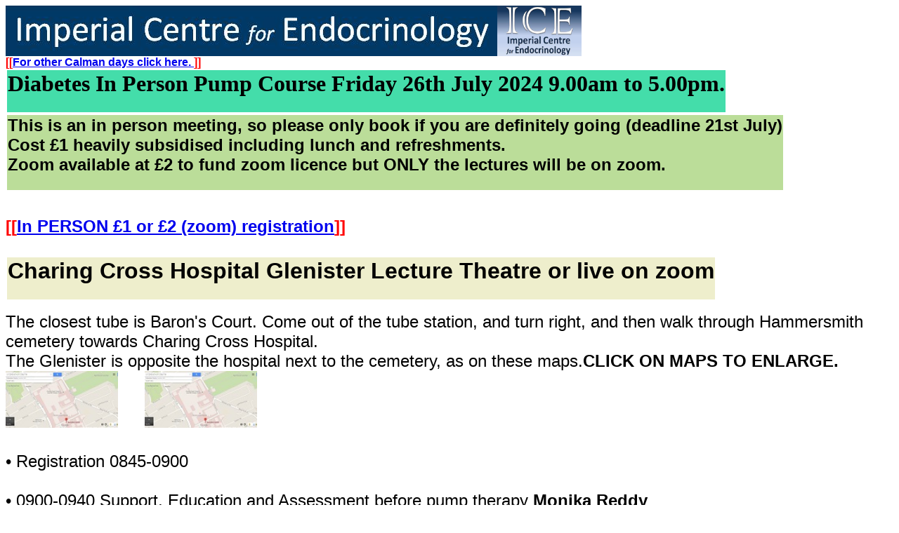

--- FILE ---
content_type: text/html
request_url: https://imperialendo.co.uk/calman128.htm
body_size: 1437
content:
<html>

<head>
<meta http-equiv=Content-Type content="text/html; charset=windows-1252">
<meta name=Generator content="Microsoft Word 14 (filtered)">
<title>Programme for Endocrine Masterclass </title>

<style>
</style>
</head>
<body lang=EN-GB>
<a href="http://www.imperialendo.com"><img src="ice logo.JPG" width="700" height="72" border="0"></a><font color="white"></font><a href="http://www.imperialendo.com"><img src="ice2.jpg" width="120" height="72" border="0"></a>
<br><b><font color="red" face="arial">[[<a href="http://www.imperialendo.com/for-trainees/">For other Calman days click here. </a>]]</b></font>

<table>
<tr bgcolor="#44DDAA"><td><h1><font size="6">Diabetes In Person Pump Course Friday 26th July 2024 9.00am to 5.00pm.</font></h1></td></tr>
</table>

<table>
<tr bgcolor="#bbdd99"><td><h1><font size="5" face="arial">This is an in person meeting, so please only book if you are definitely going (deadline 21st July) <br>Cost £1 heavily subsidised including lunch and refreshments. 
<br>Zoom available at £2 to fund zoom licence but ONLY the lectures will be on zoom.
</font></h1></td></tr>
</table>
&#160;&#160;&#160;&#160;&#160;&#160;&#160;&#160;&#160;&#160;&#160;&#160;&#160;&#160;&#160;&#160;&#160;
<br>
<br>
<font size="5" face="arial">
<b><font color="red" face="arial" size="5">[[<a href="https://estore.imperial.ac.uk/product-catalogue/faculty-of-medicine/metabolism-digestion-and-reproduction/practical-diabetes-pump-course">In PERSON £1 or £2 (zoom) registration</a>]]</b></font>
&#160;&#160;&#160;<br>

<br>
<table>
<tr bgcolor="#EEEECC"><td><h1><font size="6">
Charing Cross Hospital Glenister Lecture Theatre or live on zoom</font></h1></td></tr>
</table>
<p>The closest tube is Baron's Court. Come out of the tube station, and turn right, and then walk through Hammersmith cemetery towards Charing Cross
Hospital. 
<br>The Glenister is opposite the hospital next to the cemetery, as on these maps.<b>CLICK ON MAPS TO ENLARGE.</b><br>

<a href="glenister2.jpg"><img src="edcentrecx3c.jpg" width="160" height="81" border="0"></a><font color="white">x x</font>
<a href="glenister3.jpg"><img src="edcentrecx3c.jpg" width="160" height="81" border="0"></a><font color="white">x x</font>
<br>
<br>•	Registration 0845-0900
<br>

<br>•	0900-0940 Support, Education and Assessment before pump therapy <b>Monika Reddy</b>
<br>

<br>•	0940-1040 Carbohydrate estimation		<b>Elisabeth Cresta</b>
<br>
<br>•	1040 -1100 Break
<br>
<br>•	1100-1150	CGM downloads <b> Nick Oliver</b>
<br>
<br>•	11.50-12.00 Break 
<br>

<br>•	1200 – 1310 Initiation of hybrid closed-loop systems <b>Monika Reddy</b>
<br>
<br>•	Lunch 1310-1400
<br>
<br>•	1400-1500  Pump Download and interpretation <b> Dr Lala Leelarathna</b>
<br>

<br>•	1510-1600  What to with a patient at the front door on a pump (with clinical scenario examples); managing inpatients and what to do on discharge 
<b>Pari Avari</b>
<br>
1600-1700 Q and A – All available speakers/facilitators

•	Close 1700

	

</font>
<br><br>
<p class=MsoNormal><b>           </b></p>
</div>
</body>
</html>
